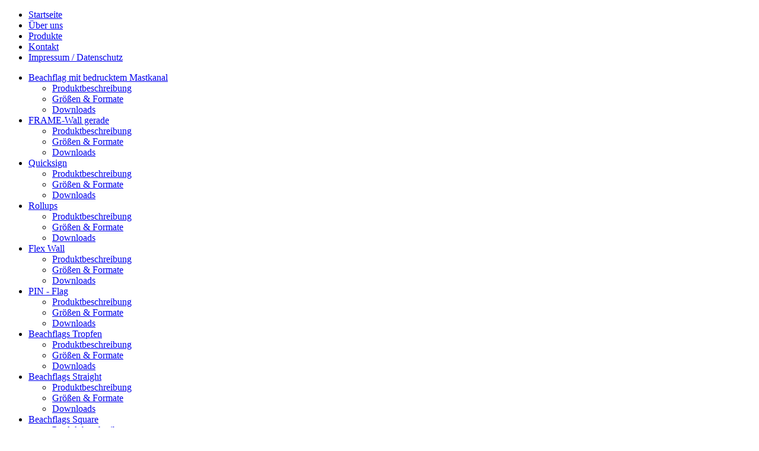

--- FILE ---
content_type: text/html; charset=utf-8
request_url: http://flagsanddisplays.com/index.php/aluframes/produktbeschreibung
body_size: 4506
content:
<!DOCTYPE html>
<html dir="ltr" lang="de-de">
<head>
      <base href="http://flagsanddisplays.com/index.php/aluframes/produktbeschreibung" />
  <meta http-equiv="content-type" content="text/html; charset=utf-8" />
  <meta name="author" content="Super User" />
  <meta name="generator" content="Joomla! - Open Source Content Management" />
  <title>Produktbeschreibung</title>
  <link rel="stylesheet" href="/cache/widgetkit/widgetkit-51555fbf.css" type="text/css" />
  <script src="/media/system/js/mootools-core.js" type="text/javascript"></script>
  <script src="/media/system/js/core.js" type="text/javascript"></script>
  <script src="/media/system/js/caption.js" type="text/javascript"></script>
  <script src="/media/widgetkit/js/jquery.js" type="text/javascript"></script>
  <script src="/cache/widgetkit/widgetkit-ba6c9ca6.js" type="text/javascript"></script>
  <script src="/media/system/js/mootools-more.js" type="text/javascript"></script>
  <script type="text/javascript">
window.addEvent('load', function() {
				new JCaption('img.caption');
			});
  </script>

    <link rel="stylesheet" href="/templates/system/css/system.css" />
    <link rel="stylesheet" href="/templates/system/css/general.css" />

    <!-- Created by Artisteer v4.0.0.58475 -->


    <meta name="viewport" content="initial-scale = 1.0, maximum-scale = 1.0, user-scalable = no, width = device-width">

    <!--[if lt IE 9]><script src="http://html5shiv.googlecode.com/svn/trunk/html5.js"></script><![endif]-->
    <link rel="stylesheet" href="/templates/flags_and_displays/css/template.css" media="screen">
    <!--[if lte IE 7]><link rel="stylesheet" href="/templates/flags_and_displays/css/template.ie7.css" media="screen" /><![endif]-->
    <link rel="stylesheet" href="/templates/flags_and_displays/css/template.responsive.css" media="all">
<link rel="stylesheet" type="text/css" href="http://fonts.googleapis.com/css?family=Droid+Sans&amp;subset=latin">


    <script>if ('undefined' != typeof jQuery) document._artxJQueryBackup = jQuery;</script>
    <script src="/templates/flags_and_displays/jquery.js"></script>
    <script>jQuery.noConflict();</script>

    <script src="/templates/flags_and_displays/script.js"></script>
    <script>if (document._artxJQueryBackup) jQuery = document._artxJQueryBackup;</script>
    <script src="/templates/flags_and_displays/script.responsive.js"></script>
</head>
<body>

<div id="art-main">
    <div class="art-sheet clearfix">
<header class="art-header clearfix">

    <div class="art-shapes">


            </div>

<nav class="art-nav clearfix">

<ul class="art-hmenu"><li class="item-101"><a href="/">Startseite</a></li><li class="item-229"><a href="/index.php/ueber-uns">Über uns</a></li><li class="item-230"><a href="/index.php/produkte">Produkte</a></li><li class="item-236"><a href="/index.php/kontakt">Kontakt</a></li><li class="item-237"><a href="/index.php/impressum">Impressum / Datenschutz</a></li></ul>
    </nav>


</header>
<div class="art-layout-wrapper clearfix">
                <div class="art-content-layout">
                    <div class="art-content-layout-row">
                        <div class="art-layout-cell art-sidebar1 clearfix">
<div class="art-vmenublock clearfix"><div class="art-vmenublockcontent"><ul class="art-vmenu"><li class="item-496 deeper parent"><a href="/index.php/beachflag-mit-bedrucktem-mastkanal/produktbeschreibung">Beachflag mit bedrucktem Mastkanal</a><ul><li class="item-497"><a href="/index.php/beachflag-mit-bedrucktem-mastkanal/produktbeschreibung">Produktbeschreibung</a></li><li class="item-498"><a href="/index.php/beachflag-mit-bedrucktem-mastkanal/groessen-formate">Größen &amp; Formate</a></li><li class="item-499"><a href="/index.php/beachflag-mit-bedrucktem-mastkanal/downloads">Downloads</a></li></ul></li><li class="item-500 deeper parent"><a href="http://flagsanddisplays.com/index.php/frame-wall-gerade/produktbeschreibung">FRAME-Wall gerade</a><ul><li class="item-501"><a href="/index.php/frame-wall-gerade/produktbeschreibung">Produktbeschreibung</a></li><li class="item-502"><a href="/index.php/frame-wall-gerade/groessen-formate">Größen &amp; Formate</a></li><li class="item-503"><a href="/index.php/frame-wall-gerade/downloads">Downloads</a></li></ul></li><li class="item-278 deeper parent"><a href="/index.php/quicksign/produktbeschreibung">Quicksign</a><ul><li class="item-280"><a href="/index.php/quicksign/produktbeschreibung">Produktbeschreibung</a></li><li class="item-281"><a href="/index.php/quicksign/groessen-formate">Größen &amp; Formate</a></li><li class="item-282"><a href="/index.php/quicksign/downloads">Downloads</a></li></ul></li><li class="item-279 deeper parent"><a href="/index.php/rollups/produktbeschreibung">Rollups</a><ul><li class="item-284"><a href="/index.php/rollups/produktbeschreibung">Produktbeschreibung</a></li><li class="item-285"><a href="/index.php/rollups/groessen-formate">Größen &amp; Formate</a></li><li class="item-286"><a href="/index.php/rollups/downloads">Downloads</a></li></ul></li><li class="item-492 deeper parent"><a href="http://flagsanddisplays.com/index.php/flex-wall/produktbeschreibung">Flex Wall</a><ul><li class="item-493"><a href="/index.php/flex-wall/produktbeschreibung">Produktbeschreibung</a></li><li class="item-494"><a href="/index.php/flex-wall/groessen-formate">Größen &amp; Formate</a></li><li class="item-495"><a href="/index.php/flex-wall/downloads">Downloads</a></li></ul></li><li class="item-482 deeper parent"><a href="http://flagsanddisplays.com/index.php/pin-flag/produktbeschreibung">PIN - Flag</a><ul><li class="item-483"><a href="/index.php/pin-flag/produktbeschreibung">Produktbeschreibung</a></li><li class="item-484"><a href="/index.php/pin-flag/groessen-formate">Größen &amp; Formate</a></li><li class="item-485"><a href="/index.php/pin-flag/downloads">Downloads</a></li></ul></li><li class="item-238 deeper parent"><a href="/index.php/beachflags-tropfen/produktbeschreibung">Beachflags Tropfen</a><ul><li class="item-239"><a href="/index.php/beachflags-tropfen/produktbeschreibung">Produktbeschreibung</a></li><li class="item-240"><a href="/index.php/beachflags-tropfen/groessen-formate">Größen &amp; Formate</a></li><li class="item-241"><a href="/index.php/beachflags-tropfen/downloads">Downloads</a></li></ul></li><li class="item-243 deeper parent"><a href="/index.php/beachflags-straight/produktbeschreibung">Beachflags Straight</a><ul><li class="item-244"><a href="/index.php/beachflags-straight/produktbeschreibung">Produktbeschreibung</a></li><li class="item-245"><a href="/index.php/beachflags-straight/groessen-formate">Größen &amp; Formate</a></li><li class="item-246"><a href="/index.php/beachflags-straight/downloads">Downloads</a></li></ul></li><li class="item-248 deeper parent"><a href="/index.php/beachflags-square/produktbeschreibung">Beachflags Square</a><ul><li class="item-250"><a href="/index.php/beachflags-square/produktbeschreibung">Produktbeschreibung</a></li><li class="item-251"><a href="/index.php/beachflags-square/groessen-formate">Größen &amp; Formate</a></li><li class="item-252"><a href="/index.php/beachflags-square/downloads">Downloads</a></li></ul></li><li class="item-249 deeper parent"><a href="/index.php/eco-beachflags/produktbeschreibung">ECO - Beachflags</a><ul><li class="item-254"><a href="/index.php/eco-beachflags/produktbeschreibung">Produktbeschreibung</a></li><li class="item-255"><a href="/index.php/eco-beachflags/groessen-formate">Größen &amp; Formate</a></li><li class="item-256"><a href="/index.php/eco-beachflags/downloads">Downloads</a></li></ul></li><li class="item-258 deeper parent"><a href="/index.php/airtower/produktbeschreibung">Airtower</a><ul><li class="item-262"><a href="/index.php/airtower/produktbeschreibung">Produktbeschreibung</a></li><li class="item-263"><a href="/index.php/airtower/groessen-formate">Größen &amp; Formate</a></li><li class="item-264"><a href="/index.php/airtower/downloads">Downloads</a></li></ul></li><li class="item-259 deeper parent"><a href="/index.php/silenttower/produktbeschreibung">Silenttower</a><ul><li class="item-266"><a href="/index.php/silenttower/produktbeschreibung">Produktbeschreibung</a></li><li class="item-267"><a href="/index.php/silenttower/groessen-formate">Größen &amp; Formate</a></li><li class="item-268"><a href="/index.php/silenttower/downloads">Downloads</a></li></ul></li><li class="item-260 deeper parent"><a href="/index.php/fabricwall/produktbeschreibung">Fabricwall</a><ul><li class="item-270"><a href="/index.php/fabricwall/produktbeschreibung">Produktbeschreibung</a></li><li class="item-271"><a href="/index.php/fabricwall/groessen-formate">Größen &amp; Formate</a></li><li class="item-272"><a href="/index.php/fabricwall/downloads">Downloads</a></li></ul></li><li class="item-261 active deeper parent"><a class=" active" href="/index.php/aluframes/produktbeschreibung">Aluframes</a><ul class="active"><li class="item-274 current active"><a class=" active" href="/index.php/aluframes/produktbeschreibung">Produktbeschreibung</a></li><li class="item-275"><a href="/index.php/aluframes/groessen-formate">Größen &amp; Formate</a></li><li class="item-276"><a href="/index.php/aluframes/downloads">Downloads</a></li></ul></li><li class="item-288"><a href="/index.php/sonstige-produkte">Sonstige Produkte</a></li><li class="item-291"><a href="/index.php/kontakt-leftmenu">Kontakt</a></li><li class="item-289"><a href="/index.php/news-aktionen">News &amp; Aktionen</a></li><li class="item-290"><a href="/index.php/ueber-uns-leftmenu">Über uns</a></li><li class="item-292"><a href="/index.php/agb">AGB</a></li></ul></div></div>



                        </div>
                        <div class="art-layout-cell art-content clearfix">
<article class="art-post art-messages"><div class="art-postcontent clearfix">
<div id="system-message-container">
</div></div></article><div class="item-page"><article class="art-post"><div class="art-postcontent clearfix"><div class="art-article"><p style="margin-bottom: 0pt;"><span style="color: #ff0000; font-family: arial,helvetica,sans-serif; font-size: 18pt;"><span style="line-height: 115%;"><strong>Aluframes -</strong></span></span><span style="color: #ff0000; font-family: arial,helvetica,sans-serif; font-size: 18pt;"><span style="line-height: 115%;"><strong>Freisteher-<br /></strong><span style="color: #ff0000; font-family: arial,helvetica,sans-serif; font-size: 18pt;"><span style="line-height: 115%;"><img src="/images/produkte/aluframes/freisteher_flagsanddisplays300.png" alt="freisteher flagsanddisplays300" /></span></span><br /></span></span><span><strong><span style="color: #000000; font-family: arial,helvetica,sans-serif; font-size: 12pt;">» Größe frei wählbar</span></strong><br /></span><span style="color: #000000; font-family: arial,helvetica,sans-serif; font-size: 12pt;"><strong>» auf Wunsch mit Beleuchtung<br /></strong><span style="line-height: 115%;"><strong>» optional mit Prospekthalter<br /></strong></span><span style="line-height: 115%;"><strong>» beidseitig verwendbar</strong><br /></span></span><span><strong><span style="color: #000000; font-family: arial,helvetica,sans-serif; font-size: 12pt;">» leichter Aufbau</span><br /><span style="color: #000000; font-family: arial,helvetica,sans-serif; font-size: 12pt;">» verschiedene Fußvarianten&nbsp;</span>&nbsp;&nbsp;&nbsp;&nbsp;&nbsp;&nbsp;&nbsp;&nbsp;&nbsp;&nbsp;&nbsp;&nbsp;&nbsp;&nbsp;&nbsp;&nbsp;&nbsp;&nbsp; </strong><br /><br /></span><span style="color: #000000; line-height: 115%; font-family: arial,helvetica,sans-serif; font-size: 12pt;">Der Freisteher ist ein flexibles, mobiles Werbesystem. In </span><span style="color: #000000; line-height: 115%; font-family: arial,helvetica,sans-serif; font-size: 12pt;">seinen Abmessungen völlig frei wählbar, passt er sich </span><span style="color: #000000; line-height: 115%; font-family: arial,helvetica,sans-serif; font-size: 12pt;">perfekt dem gewünschten Einsatzort an. </span><span style="color: #000000; line-height: 115%; font-family: arial,helvetica,sans-serif; font-size: 12pt;">Unser Freisteher besteht aus einem hochwertigen, eloxierten </span><span style="color: #000000; line-height: 115%; font-family: arial,helvetica,sans-serif; font-size: 12pt;">Aluminiumprofil mit eingearbeiteter Kederleiste. </span><span style="color: #000000; line-height: 115%; font-family: arial,helvetica,sans-serif; font-size: 12pt;">Das Profil wird mit Hilfe von vier Eckverbindern zu einem </span><span style="color: #000000; line-height: 115%; font-family: arial,helvetica,sans-serif; font-size: 12pt;">Rahmen zusammengebaut. Sie können zwischen drei </span><span style="color: #000000; line-height: 115%; font-family: arial,helvetica,sans-serif; font-size: 12pt;">Fußvarianten wählen, was immer den perfekten Stand </span><span style="color: #000000; line-height: 115%; font-family: arial,helvetica,sans-serif; font-size: 12pt;">gewährleistet. </span><span style="color: #000000; line-height: 115%; font-family: arial,helvetica,sans-serif; font-size: 12pt;">Der brillante Thermosublimationsdruck wird an den </span><span style="color: #000000; line-height: 115%; font-family: arial,helvetica,sans-serif; font-size: 12pt;">Kanten mit einer PVC-Kederlippe ausgestattet. Diese </span><span style="color: #000000; line-height: 115%; font-family: arial,helvetica,sans-serif; font-size: 12pt;">verschwindet problemlos in der vorgesehenen Kederleiste, </span><span style="color: #000000; line-height: 115%; font-family: arial,helvetica,sans-serif; font-size: 12pt;">wodurch die größtmögliche Werbefläche, ohne frontal </span><span style="color: #000000; line-height: 115%; font-family: arial,helvetica,sans-serif; font-size: 12pt;">sichtbaren Rahmen, entsteht. </span><span style="color: #000000; line-height: 115%; font-family: arial,helvetica,sans-serif; font-size: 12pt;">Der Freisteher kann beidseitig mit Stoffen ausgestattet </span><span style="color: #000000; line-height: 115%; font-family: arial,helvetica,sans-serif; font-size: 12pt;">werden. Durch Sonderzubehör wie Prospekthalter oder Beleuchtung </span><span style="color: #000000; line-height: 115%; font-family: arial,helvetica,sans-serif; font-size: 12pt;">in verschiedenen Ausführungen passen Sie den </span><span style="color: #000000; line-height: 115%; font-family: arial,helvetica,sans-serif; font-size: 12pt;">Freisteher perfekt Ihren Bedürfnissen und Verwendungszwecken </span><span style="color: #000000; line-height: 115%; font-family: arial,helvetica,sans-serif; font-size: 12pt;">an.<br /><br /></span></p>
<p style="margin-bottom: 0pt;"><strong><span style="color: #ff0000; font-family: arial,helvetica,sans-serif; font-size: 18pt;"><span style="line-height: 115%;">Aluframes -</span></span></strong><strong><span style="color: #ff0000; font-family: arial,helvetica,sans-serif; font-size: 18pt;"><span style="line-height: 115%;">Wandrahmen-</span></span></strong><span style="color: #000000; line-height: 115%; font-family: arial,helvetica,sans-serif; font-size: 12pt;"><br /><strong><br />» flexibel</strong><br /></span><strong><span style="color: #000000; line-height: 115%; font-family: arial,helvetica,sans-serif; font-size: 12pt;">» Größe frei wählbar<br /></span><span style="color: #000000; line-height: 115%; font-family: arial,helvetica,sans-serif; font-size: 12pt;">» zwei Rahmenstärken verfügbar<br /></span></strong><span style="color: #000000; line-height: 115%; font-family: arial,helvetica,sans-serif; font-size: 12pt;"><strong>» diverse Halterungsmöglichkeiten</strong><br /><br /></span><span style="color: #000000; line-height: 115%; font-family: arial,helvetica,sans-serif; font-size: 12pt;">Die praktischen Wandrahmen bestehen aus einem hochwertigen </span><span style="color: #000000; line-height: 115%; font-family: arial,helvetica,sans-serif; font-size: 12pt;">Aluminiumprofil mit eingearbeiteter Kederschiene. </span><span style="color: #000000; line-height: 115%; font-family: arial,helvetica,sans-serif; font-size: 12pt;">Das Profil kann bis zu einer Länge von 600 cm exakt </span><span style="color: #000000; line-height: 115%; font-family: arial,helvetica,sans-serif; font-size: 12pt;">auf Ihr Wunschmaß geschnitten, mit den Eckverbindern </span><span style="color: #000000; line-height: 115%; font-family: arial,helvetica,sans-serif; font-size: 12pt;">verbunden und durch diverse Wandhalterungsmöglichkeiten </span><span style="color: #000000; line-height: 115%; font-family: arial,helvetica,sans-serif; font-size: 12pt;">perfekt Ihren Ansprüchen angepasst werden. </span><span style="color: #000000; line-height: 115%; font-family: arial,helvetica,sans-serif; font-size: 12pt;">Der hochwertige Thermosublimationsdruck auf 210g/qm </span><span style="color: #000000; line-height: 115%; font-family: arial,helvetica,sans-serif; font-size: 12pt;">Dekostoff wird mit einer PVC-Kederlippe ausgestattet </span><span style="color: #000000; line-height: 115%; font-family: arial,helvetica,sans-serif; font-size: 12pt;">und lässt sich so einfach in das Profil einführen. Natürlich </span><span style="color: #000000; line-height: 115%; font-family: arial,helvetica,sans-serif; font-size: 12pt;">achten wir auf die optimale Spannung um ein perfektes </span><span style="color: #000000; line-height: 115%; font-family: arial,helvetica,sans-serif; font-size: 12pt;">Aussehen zu gewährleisten. </span><span style="color: #000000; line-height: 115%; font-family: arial,helvetica,sans-serif; font-size: 12pt;">Durch das einfache Keder-Schienenprinzip lassen sich </span><span style="color: #000000; line-height: 115%; font-family: arial,helvetica,sans-serif; font-size: 12pt;">die Drucke innerhalb weniger Minuten kinderleicht austauschen. </span><span style="color: #000000; line-height: 115%; font-family: arial,helvetica,sans-serif; font-size: 12pt;">Sie haben die Auswahl zwischen dem leichten und günstigen </span><span style="color: #000000; line-height: 115%; font-family: arial,helvetica,sans-serif; font-size: 12pt;">Basicframe mit 19 mm Tiefe oder dem stabilen </span><span style="color: #000000; line-height: 115%; font-family: arial,helvetica,sans-serif; font-size: 12pt;">Bigframe mit 28 mm Tiefe. </span><span style="color: #000000; line-height: 115%; font-family: arial,helvetica,sans-serif; font-size: 12pt;">Ab einer Rahmengröße von 150 cm ist eine Querstrebe </span><span style="color: #000000; line-height: 115%; font-family: arial,helvetica,sans-serif; font-size: 12pt;"><span style="line-height: 115%;">zur Stabilisierung erforderlich.<br /></span></span></p>
<p style="margin-bottom: 0pt;"><span style="color: #ff0000; font-size: 18pt;"><strong><span style="line-height: 115%; font-family: 'Arial','sans-serif';">Aluframes </span></strong><strong><span style="line-height: 115%; font-family: 'Arial','sans-serif';">Leuchtrahmen</span></strong></span><strong><span style="color: #000000; line-height: 115%; font-family: 'Arial','sans-serif'; font-size: 12pt;"><br /><br />» flexibel<br /></span></strong><strong><span style="color: #000000; line-height: 115%; font-family: 'Arial','sans-serif'; font-size: 12pt;">» Größe frei wählbar<br /></span></strong><strong><span style="color: #000000; line-height: 115%; font-family: 'Arial','sans-serif'; font-size: 12pt;">» leichter Aufbau<br /></span></strong><strong><span style="color: #000000; line-height: 115%; font-family: 'Arial','sans-serif'; font-size: 12pt;">» LED oder T5-Leuchtstoffröhren<br /></span></strong><strong><span style="color: #000000; line-height: 115%; font-family: 'Arial','sans-serif'; font-size: 12pt;">» Rahmentiefe T5 15 cm<br /></span></strong><strong><span style="color: #000000; line-height: 115%; font-family: 'Arial','sans-serif'; font-size: 12pt;">» Rahmentiefe LED 12 cm<br /><br /></span></strong><span style="color: #000000; line-height: 115%; font-family: 'Arial','sans-serif'; font-size: 12pt;">Unsere innovativen Leuchtrahmen rücken Ihre Werbung </span><span style="color: #000000; line-height: 115%; font-family: 'Arial','sans-serif'; font-size: 12pt;">immer ins rechte Licht. </span><span style="color: #000000; line-height: 115%; font-family: 'Arial','sans-serif'; font-size: 12pt;">Wählen Sie die passende Größe und starten Sie die </span><span style="color: #000000; line-height: 115%; font-family: 'Arial','sans-serif'; font-size: 12pt;">Werbeoffensive. </span><span style="color: #000000; line-height: 115%; font-family: 'Arial','sans-serif'; font-size: 12pt;">Der Druck erfolgt im Thermosublimationsverfahren auf 27</span><span style="color: #000000; line-height: 115%; font-family: 'Arial','sans-serif'; font-size: 12pt;">0g/qm&nbsp;Microbacklight B1. Dieser Stoff ist mit einer speziellen </span><span style="color: #000000; line-height: 115%; font-family: 'Arial','sans-serif'; font-size: 12pt;">Beschichtung für hervorragende Lichtdiffusion </span><span style="color: #000000; line-height: 115%; font-family: 'Arial','sans-serif'; font-size: 12pt;">ausgestattet und bietet ein farbintensives Druckbild. </span><span style="color: #000000; line-height: 115%; font-family: 'Arial','sans-serif'; font-size: 12pt;">Der fertige Druck wird mit einer PVC-Kederlippe ausgestattet </span><span style="color: #000000; line-height: 115%; font-family: 'Arial','sans-serif'; font-size: 12pt;">und so problemlos in die, im Rahmen vorgesehene, </span><span style="color: #000000; line-height: 115%; font-family: 'Arial','sans-serif'; font-size: 12pt;">Kederschiene eingesetzt. </span><span style="color: #000000; font-size: 12pt;"><span style="line-height: 115%; font-family: 'Arial','sans-serif';">Sie wählen zwischen LED- und T5 Leuchtstoffröhrenlicht.<br /><br /><br /><img src="/images/produkte/aluframes/Freisteher_Aufbau.jpg" alt="Freisteher Aufbau" /></span></span></p></div></div></article></div>


                        </div>
                    </div>
                </div>
            </div>

<footer class="art-footer clearfix"><!-- begin nostyle -->
<div class="art-nostyle">
<!-- begin nostyle content -->


<div class="custom"  >
	<p><br /><br /></p>
<div class="art-content-layout">
<div class="art-content-layout-row">
<div class="art-layout-cell layout-item-0" style="width: 40%;">
<h3 style="text-align: left;"><br />KONTAKT:</h3>
<p style="text-align: left;">&nbsp;</p>
<p style="text-align: left;">hms design solutions gmbh</p>
<p style="text-align: left;">Salzstraße 190</p>
<p style="text-align: left;">74076 Heilbronn</p>
<p style="text-align: left;">Tel.: 07131-98255-444</p>
<p style="text-align: left;">&nbsp;</p>
<p style="text-align: left;">E-Mail: <span id="cloak51130">Diese E-Mail-Adresse ist vor Spambots geschützt! Zur Anzeige muss JavaScript eingeschaltet sein!</span><script type='text/javascript'>
 //<!--
 document.getElementById('cloak51130').innerHTML = '';
 var prefix = '&#109;a' + 'i&#108;' + '&#116;o';
 var path = 'hr' + 'ef' + '=';
 var addy51130 = '&#105;nf&#111;' + '&#64;';
 addy51130 = addy51130 + 'hms-d&#101;s&#105;gns&#111;l&#117;t&#105;&#111;ns' + '&#46;' + 'c&#111;m';
 document.getElementById('cloak51130').innerHTML += '<a ' + path + '\'' + prefix + ':' + addy51130 + '\'>' + addy51130+'<\/a>';
 //-->
 </script></p>
<p style="text-align: left;">Web: www.flagsanddisplays.com</p>
</div>
<div class="art-layout-cell layout-item-0" style="width: 60%;">
<h3 style="text-align: right;">&nbsp;</h3>
</div>
</div>
</div></div>
<!-- end nostyle content -->
</div>
<!-- end nostyle -->
<p class="art-page-footer">
        <span id="art-footnote-links"></span>
    </p>
</footer>

    </div>
</div>



</body>
</html>